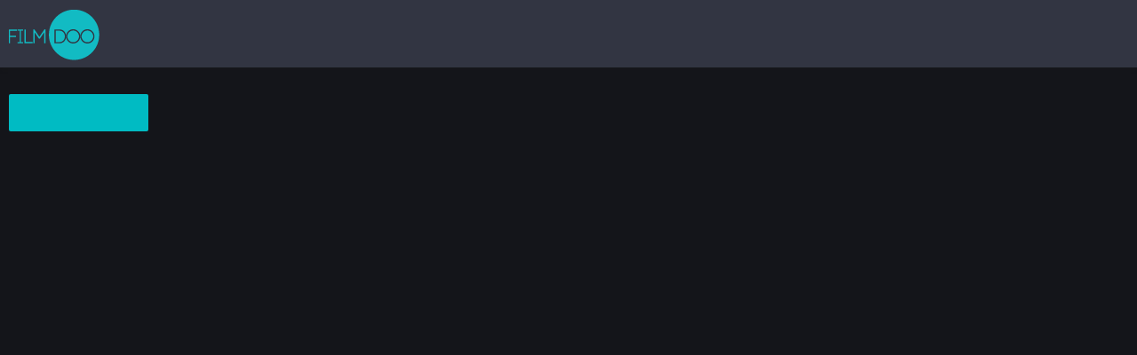

--- FILE ---
content_type: text/plain
request_url: https://www.google-analytics.com/j/collect?v=1&_v=j102&a=221589125&t=pageview&_s=1&dl=https%3A%2F%2Fwww.filmdoo.com%2Ffilms%2F%3Fsearch%3DCinqu%25C3%25AF%25C2%25BF%25C2%25BD%25C3%25AF%25C2%25BF%25C2%25BD%2520Lee%26attr%3Dcast%26server_token%3Db2c9897fe9e90ca3bc120b566403b1c2&ul=en-us%40posix&dt=Global%20Film%20Fan%20Community%20at%20FilmDoo&sr=1280x720&vp=1280x720&_u=IEBAAEABAAAAACAAI~&jid=193498756&gjid=1422623652&cid=113178324.1768489588&tid=UA-53903361-1&_gid=1241190675.1768489588&_r=1&_slc=1&z=1827095797
body_size: -450
content:
2,cG-ET91SHQLW8